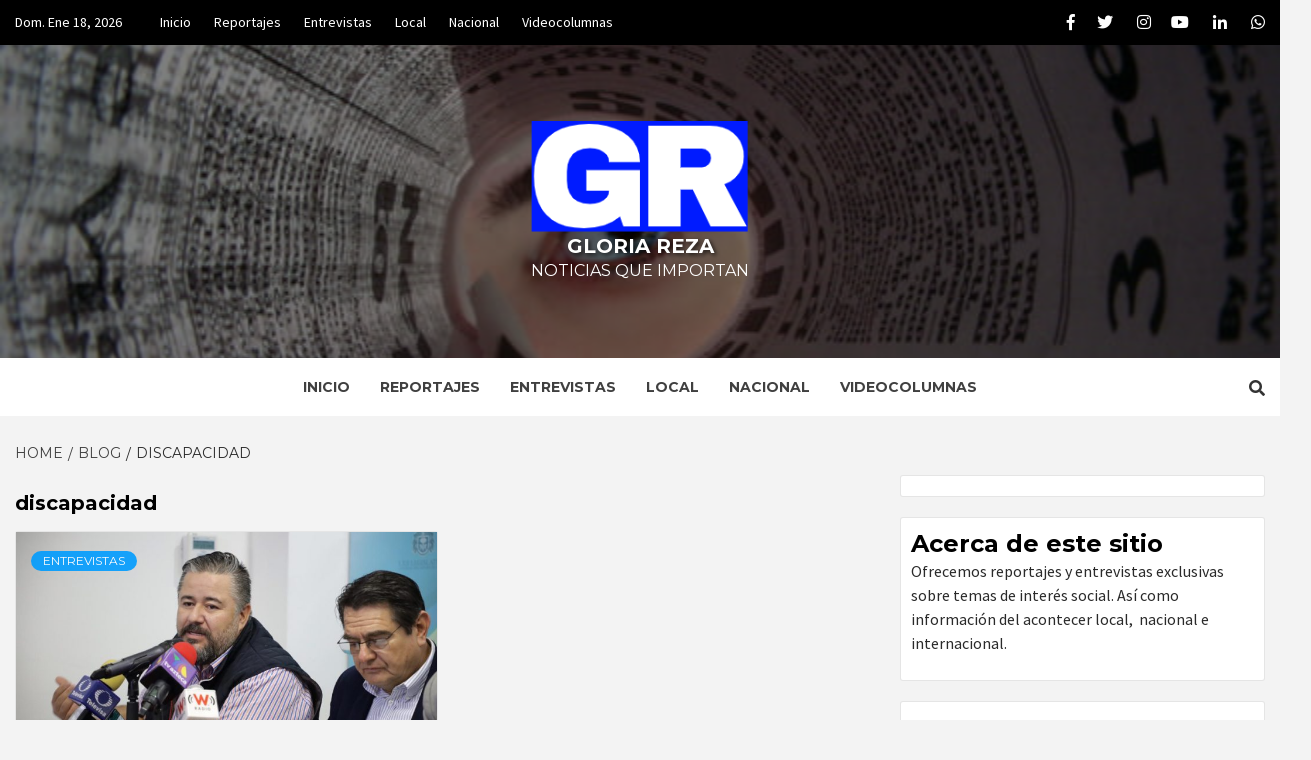

--- FILE ---
content_type: text/html; charset=UTF-8
request_url: https://gloriareza.com/tag/discapacidad/
body_size: 18408
content:
<!doctype html>
<html lang="es" prefix="og: https://ogp.me/ns#">
<head>
    <meta charset="UTF-8"><link rel="preconnect" href="https://fonts.gstatic.com/" crossorigin />
    <meta name="viewport" content="width=device-width, initial-scale=1">
    <link rel="profile" href="http://gmpg.org/xfn/11">

    	<style>img:is([sizes="auto" i], [sizes^="auto," i]) { contain-intrinsic-size: 3000px 1500px }</style>
	
<!-- Optimización para motores de búsqueda de Rank Math -  https://rankmath.com/ -->
<title>discapacidad archivos - GLORIA REZA</title>
<meta name="robots" content="follow, noindex"/>
<meta property="og:locale" content="es_ES" />
<meta property="og:type" content="article" />
<meta property="og:title" content="discapacidad archivos - GLORIA REZA" />
<meta property="og:url" content="https://gloriareza.com/tag/discapacidad/" />
<meta property="og:site_name" content="Gloria Reza" />
<meta name="twitter:card" content="summary_large_image" />
<meta name="twitter:title" content="discapacidad archivos - GLORIA REZA" />
<meta name="twitter:label1" content="Entradas" />
<meta name="twitter:data1" content="1" />
<script type="application/ld+json" class="rank-math-schema">{"@context":"https://schema.org","@graph":[{"@type":"NewsMediaOrganization","@id":"https://gloriareza.com/#organization","name":"Gloria Reza","url":"https://gloriareza.com","logo":{"@type":"ImageObject","@id":"https://gloriareza.com/#logo","url":"https://gloriareza.com/wp-content/uploads/2019/12/cropped-LogoGR.png","contentUrl":"https://gloriareza.com/wp-content/uploads/2019/12/cropped-LogoGR.png","caption":"Gloria Reza","inLanguage":"es","width":"218","height":"113"}},{"@type":"WebSite","@id":"https://gloriareza.com/#website","url":"https://gloriareza.com","name":"Gloria Reza","alternateName":"Noticias que Importan - Gloria Reza","publisher":{"@id":"https://gloriareza.com/#organization"},"inLanguage":"es"},{"@type":"BreadcrumbList","@id":"https://gloriareza.com/tag/discapacidad/#breadcrumb","itemListElement":[{"@type":"ListItem","position":"1","item":{"@id":"https://gloriareza.com","name":"Portada"}},{"@type":"ListItem","position":"2","item":{"@id":"https://gloriareza.com/tag/discapacidad/","name":"discapacidad"}}]},{"@type":"CollectionPage","@id":"https://gloriareza.com/tag/discapacidad/#webpage","url":"https://gloriareza.com/tag/discapacidad/","name":"discapacidad archivos - GLORIA REZA","isPartOf":{"@id":"https://gloriareza.com/#website"},"inLanguage":"es","breadcrumb":{"@id":"https://gloriareza.com/tag/discapacidad/#breadcrumb"}}]}</script>
<!-- /Plugin Rank Math WordPress SEO -->

<link rel='dns-prefetch' href='//stats.wp.com' />
<link rel='dns-prefetch' href='//fonts.googleapis.com' />
<link rel='dns-prefetch' href='//www.googletagmanager.com' />
<link rel="alternate" type="application/rss+xml" title="GLORIA REZA &raquo; Feed" href="https://gloriareza.com/feed/" />
<link rel="alternate" type="application/rss+xml" title="GLORIA REZA &raquo; Feed de los comentarios" href="https://gloriareza.com/comments/feed/" />
<link rel="alternate" type="application/rss+xml" title="GLORIA REZA &raquo; Etiqueta discapacidad del feed" href="https://gloriareza.com/tag/discapacidad/feed/" />
<script>WebFontConfig={google:{families:["Source Sans Pro:400,400i,700,700i:latin,latin-ext","Montserrat:400,700:latin,latin-ext&display=swap"]}};if ( typeof WebFont === "object" && typeof WebFont.load === "function" ) { WebFont.load( WebFontConfig ); }</script><script data-optimized="1" src="https://gloriareza.com/wp-content/plugins/litespeed-cache/assets/js/webfontloader.min.js"></script>
<link rel='stylesheet' id='wp-block-library-css' href='https://gloriareza.com/wp-includes/css/dist/block-library/style.min.css?ver=6.8.2' type='text/css' media='all' />
<style id='classic-theme-styles-inline-css' type='text/css'>
/*! This file is auto-generated */
.wp-block-button__link{color:#fff;background-color:#32373c;border-radius:9999px;box-shadow:none;text-decoration:none;padding:calc(.667em + 2px) calc(1.333em + 2px);font-size:1.125em}.wp-block-file__button{background:#32373c;color:#fff;text-decoration:none}
</style>
<style id='global-styles-inline-css' type='text/css'>
:root{--wp--preset--aspect-ratio--square: 1;--wp--preset--aspect-ratio--4-3: 4/3;--wp--preset--aspect-ratio--3-4: 3/4;--wp--preset--aspect-ratio--3-2: 3/2;--wp--preset--aspect-ratio--2-3: 2/3;--wp--preset--aspect-ratio--16-9: 16/9;--wp--preset--aspect-ratio--9-16: 9/16;--wp--preset--color--black: #000000;--wp--preset--color--cyan-bluish-gray: #abb8c3;--wp--preset--color--white: #ffffff;--wp--preset--color--pale-pink: #f78da7;--wp--preset--color--vivid-red: #cf2e2e;--wp--preset--color--luminous-vivid-orange: #ff6900;--wp--preset--color--luminous-vivid-amber: #fcb900;--wp--preset--color--light-green-cyan: #7bdcb5;--wp--preset--color--vivid-green-cyan: #00d084;--wp--preset--color--pale-cyan-blue: #8ed1fc;--wp--preset--color--vivid-cyan-blue: #0693e3;--wp--preset--color--vivid-purple: #9b51e0;--wp--preset--gradient--vivid-cyan-blue-to-vivid-purple: linear-gradient(135deg,rgba(6,147,227,1) 0%,rgb(155,81,224) 100%);--wp--preset--gradient--light-green-cyan-to-vivid-green-cyan: linear-gradient(135deg,rgb(122,220,180) 0%,rgb(0,208,130) 100%);--wp--preset--gradient--luminous-vivid-amber-to-luminous-vivid-orange: linear-gradient(135deg,rgba(252,185,0,1) 0%,rgba(255,105,0,1) 100%);--wp--preset--gradient--luminous-vivid-orange-to-vivid-red: linear-gradient(135deg,rgba(255,105,0,1) 0%,rgb(207,46,46) 100%);--wp--preset--gradient--very-light-gray-to-cyan-bluish-gray: linear-gradient(135deg,rgb(238,238,238) 0%,rgb(169,184,195) 100%);--wp--preset--gradient--cool-to-warm-spectrum: linear-gradient(135deg,rgb(74,234,220) 0%,rgb(151,120,209) 20%,rgb(207,42,186) 40%,rgb(238,44,130) 60%,rgb(251,105,98) 80%,rgb(254,248,76) 100%);--wp--preset--gradient--blush-light-purple: linear-gradient(135deg,rgb(255,206,236) 0%,rgb(152,150,240) 100%);--wp--preset--gradient--blush-bordeaux: linear-gradient(135deg,rgb(254,205,165) 0%,rgb(254,45,45) 50%,rgb(107,0,62) 100%);--wp--preset--gradient--luminous-dusk: linear-gradient(135deg,rgb(255,203,112) 0%,rgb(199,81,192) 50%,rgb(65,88,208) 100%);--wp--preset--gradient--pale-ocean: linear-gradient(135deg,rgb(255,245,203) 0%,rgb(182,227,212) 50%,rgb(51,167,181) 100%);--wp--preset--gradient--electric-grass: linear-gradient(135deg,rgb(202,248,128) 0%,rgb(113,206,126) 100%);--wp--preset--gradient--midnight: linear-gradient(135deg,rgb(2,3,129) 0%,rgb(40,116,252) 100%);--wp--preset--font-size--small: 13px;--wp--preset--font-size--medium: 20px;--wp--preset--font-size--large: 36px;--wp--preset--font-size--x-large: 42px;--wp--preset--spacing--20: 0.44rem;--wp--preset--spacing--30: 0.67rem;--wp--preset--spacing--40: 1rem;--wp--preset--spacing--50: 1.5rem;--wp--preset--spacing--60: 2.25rem;--wp--preset--spacing--70: 3.38rem;--wp--preset--spacing--80: 5.06rem;--wp--preset--shadow--natural: 6px 6px 9px rgba(0, 0, 0, 0.2);--wp--preset--shadow--deep: 12px 12px 50px rgba(0, 0, 0, 0.4);--wp--preset--shadow--sharp: 6px 6px 0px rgba(0, 0, 0, 0.2);--wp--preset--shadow--outlined: 6px 6px 0px -3px rgba(255, 255, 255, 1), 6px 6px rgba(0, 0, 0, 1);--wp--preset--shadow--crisp: 6px 6px 0px rgba(0, 0, 0, 1);}:where(.is-layout-flex){gap: 0.5em;}:where(.is-layout-grid){gap: 0.5em;}body .is-layout-flex{display: flex;}.is-layout-flex{flex-wrap: wrap;align-items: center;}.is-layout-flex > :is(*, div){margin: 0;}body .is-layout-grid{display: grid;}.is-layout-grid > :is(*, div){margin: 0;}:where(.wp-block-columns.is-layout-flex){gap: 2em;}:where(.wp-block-columns.is-layout-grid){gap: 2em;}:where(.wp-block-post-template.is-layout-flex){gap: 1.25em;}:where(.wp-block-post-template.is-layout-grid){gap: 1.25em;}.has-black-color{color: var(--wp--preset--color--black) !important;}.has-cyan-bluish-gray-color{color: var(--wp--preset--color--cyan-bluish-gray) !important;}.has-white-color{color: var(--wp--preset--color--white) !important;}.has-pale-pink-color{color: var(--wp--preset--color--pale-pink) !important;}.has-vivid-red-color{color: var(--wp--preset--color--vivid-red) !important;}.has-luminous-vivid-orange-color{color: var(--wp--preset--color--luminous-vivid-orange) !important;}.has-luminous-vivid-amber-color{color: var(--wp--preset--color--luminous-vivid-amber) !important;}.has-light-green-cyan-color{color: var(--wp--preset--color--light-green-cyan) !important;}.has-vivid-green-cyan-color{color: var(--wp--preset--color--vivid-green-cyan) !important;}.has-pale-cyan-blue-color{color: var(--wp--preset--color--pale-cyan-blue) !important;}.has-vivid-cyan-blue-color{color: var(--wp--preset--color--vivid-cyan-blue) !important;}.has-vivid-purple-color{color: var(--wp--preset--color--vivid-purple) !important;}.has-black-background-color{background-color: var(--wp--preset--color--black) !important;}.has-cyan-bluish-gray-background-color{background-color: var(--wp--preset--color--cyan-bluish-gray) !important;}.has-white-background-color{background-color: var(--wp--preset--color--white) !important;}.has-pale-pink-background-color{background-color: var(--wp--preset--color--pale-pink) !important;}.has-vivid-red-background-color{background-color: var(--wp--preset--color--vivid-red) !important;}.has-luminous-vivid-orange-background-color{background-color: var(--wp--preset--color--luminous-vivid-orange) !important;}.has-luminous-vivid-amber-background-color{background-color: var(--wp--preset--color--luminous-vivid-amber) !important;}.has-light-green-cyan-background-color{background-color: var(--wp--preset--color--light-green-cyan) !important;}.has-vivid-green-cyan-background-color{background-color: var(--wp--preset--color--vivid-green-cyan) !important;}.has-pale-cyan-blue-background-color{background-color: var(--wp--preset--color--pale-cyan-blue) !important;}.has-vivid-cyan-blue-background-color{background-color: var(--wp--preset--color--vivid-cyan-blue) !important;}.has-vivid-purple-background-color{background-color: var(--wp--preset--color--vivid-purple) !important;}.has-black-border-color{border-color: var(--wp--preset--color--black) !important;}.has-cyan-bluish-gray-border-color{border-color: var(--wp--preset--color--cyan-bluish-gray) !important;}.has-white-border-color{border-color: var(--wp--preset--color--white) !important;}.has-pale-pink-border-color{border-color: var(--wp--preset--color--pale-pink) !important;}.has-vivid-red-border-color{border-color: var(--wp--preset--color--vivid-red) !important;}.has-luminous-vivid-orange-border-color{border-color: var(--wp--preset--color--luminous-vivid-orange) !important;}.has-luminous-vivid-amber-border-color{border-color: var(--wp--preset--color--luminous-vivid-amber) !important;}.has-light-green-cyan-border-color{border-color: var(--wp--preset--color--light-green-cyan) !important;}.has-vivid-green-cyan-border-color{border-color: var(--wp--preset--color--vivid-green-cyan) !important;}.has-pale-cyan-blue-border-color{border-color: var(--wp--preset--color--pale-cyan-blue) !important;}.has-vivid-cyan-blue-border-color{border-color: var(--wp--preset--color--vivid-cyan-blue) !important;}.has-vivid-purple-border-color{border-color: var(--wp--preset--color--vivid-purple) !important;}.has-vivid-cyan-blue-to-vivid-purple-gradient-background{background: var(--wp--preset--gradient--vivid-cyan-blue-to-vivid-purple) !important;}.has-light-green-cyan-to-vivid-green-cyan-gradient-background{background: var(--wp--preset--gradient--light-green-cyan-to-vivid-green-cyan) !important;}.has-luminous-vivid-amber-to-luminous-vivid-orange-gradient-background{background: var(--wp--preset--gradient--luminous-vivid-amber-to-luminous-vivid-orange) !important;}.has-luminous-vivid-orange-to-vivid-red-gradient-background{background: var(--wp--preset--gradient--luminous-vivid-orange-to-vivid-red) !important;}.has-very-light-gray-to-cyan-bluish-gray-gradient-background{background: var(--wp--preset--gradient--very-light-gray-to-cyan-bluish-gray) !important;}.has-cool-to-warm-spectrum-gradient-background{background: var(--wp--preset--gradient--cool-to-warm-spectrum) !important;}.has-blush-light-purple-gradient-background{background: var(--wp--preset--gradient--blush-light-purple) !important;}.has-blush-bordeaux-gradient-background{background: var(--wp--preset--gradient--blush-bordeaux) !important;}.has-luminous-dusk-gradient-background{background: var(--wp--preset--gradient--luminous-dusk) !important;}.has-pale-ocean-gradient-background{background: var(--wp--preset--gradient--pale-ocean) !important;}.has-electric-grass-gradient-background{background: var(--wp--preset--gradient--electric-grass) !important;}.has-midnight-gradient-background{background: var(--wp--preset--gradient--midnight) !important;}.has-small-font-size{font-size: var(--wp--preset--font-size--small) !important;}.has-medium-font-size{font-size: var(--wp--preset--font-size--medium) !important;}.has-large-font-size{font-size: var(--wp--preset--font-size--large) !important;}.has-x-large-font-size{font-size: var(--wp--preset--font-size--x-large) !important;}
:where(.wp-block-post-template.is-layout-flex){gap: 1.25em;}:where(.wp-block-post-template.is-layout-grid){gap: 1.25em;}
:where(.wp-block-columns.is-layout-flex){gap: 2em;}:where(.wp-block-columns.is-layout-grid){gap: 2em;}
:root :where(.wp-block-pullquote){font-size: 1.5em;line-height: 1.6;}
</style>
<link rel='stylesheet' id='font-awesome-v5-css' href='https://gloriareza.com/wp-content/themes/magazine-7-plus/assets/font-awesome-v5/css/fontawesome-all.min.css?ver=6.8.2' type='text/css' media='all' />
<link rel='stylesheet' id='bootstrap-css' href='https://gloriareza.com/wp-content/themes/magazine-7-plus/assets/bootstrap/css/bootstrap.min.css?ver=6.8.2' type='text/css' media='all' />
<link rel='stylesheet' id='slick-css' href='https://gloriareza.com/wp-content/themes/magazine-7-plus/assets/slick/css/slick.min.css?ver=6.8.2' type='text/css' media='all' />
<link rel='stylesheet' id='sidr-css' href='https://gloriareza.com/wp-content/themes/magazine-7-plus/assets/sidr/css/jquery.sidr.dark.css?ver=6.8.2' type='text/css' media='all' />
<link rel='stylesheet' id='magnific-popup-css' href='https://gloriareza.com/wp-content/themes/magazine-7-plus/assets/magnific-popup/magnific-popup.css?ver=6.8.2' type='text/css' media='all' />
<link rel='stylesheet' id='sliderpro-css' href='https://gloriareza.com/wp-content/themes/magazine-7-plus/assets/slider-pro/css/slider-pro.min.css?ver=6.8.2' type='text/css' media='all' />
<link rel='stylesheet' id='chld_thm_cfg_parent-css' href='https://gloriareza.com/wp-content/themes/magazine-7-plus/style.css?ver=6.8.2' type='text/css' media='all' />

<link rel='stylesheet' id='magazine-7-style-css' href='https://gloriareza.com/wp-content/themes/magazine-7-plus-child/style.css?ver=1.1.6.1584932442' type='text/css' media='all' />
<style id='magazine-7-style-inline-css' type='text/css'>


                body .top-masthead {
        background: #000000;
        }


    
                body .top-masthead,
        body .top-masthead a {
        color: #ffffff;

        }

    
                body .offcanvas-menu span,
        body .data-bg,
        body .primary-color {
        background-color: #2a2a2a;
        }

        body{
        color: #2a2a2a;
        }
    
                body .secondary-color,
        body button,
        body input[type="button"],
        body input[type="reset"],
        body input[type="submit"],
        body .site-content .search-form .search-submit,
        body .site-footer .search-form .search-submit,
        body .tagcloud a:hover{
        background: #ff3c36;
        }

        body a:hover,
        body a:focus,
        body a:active,
        body .figure-categories-2 .cat-links a
        {
        color: #ff3c36;
        }


    
        
        a{
        color: #404040;

        }

        .af-tabs.nav-tabs > li.active > a,
        .af-tabs.nav-tabs > li:hover > a,
        .af-tabs.nav-tabs > li:focus > a{
        color: #404040;
        }

        .social-widget-menu ul li a,
        .em-author-details ul li a,
        .tagcloud a {
        border-color: #404040;
        }

        a:visited{
        color: #404040;
        }
    
                body h1,
        body h2,
        body h2 span,
        body h3,
        body h4,
        body h5,
        body h6 {
        color: #000000;

        }
    
                body h1,
        body h2,
        body h2 span,
        body h3,
        body h4,
        body h5,
        body h6 {
        line-height: 1.3;
        }
    

                .figure-categories-bg .em-post-format:before{
        background: #00BCD4;
        }
        .em-post-format{
        color: #00BCD4;
        }

    

                .slider-figcaption-1 .slide-title a, .grid-item-metadata-1, .slider-figcaption a{
        color: #ffffff;
        }

    

                body,
        body button,
        body input,
        body select,
        body optgroup,
        body textarea {
        font-family: Source Sans Pro;
        }

    
                body h1,
        body h2,
        body h3,
        body h4,
        body h5,
        body h6,
        body .main-navigation a,
        body .font-family-1,
        body .site-description,
        body .trending-posts-line,
        body .widget-title,
        body .em-widget-subtitle,
        body .grid-item-metadata .item-metadata,
        body .af-navcontrols .slide-count,
        body .figure-categories .cat-links,
        body .nav-links a {
        font-family: Montserrat;
        }

    

                .article-title, .site-branding .site-title, .main-navigation .menu ul li a, .slider-figcaption .slide-title {
        letter-spacing: 0px;
        line-height: 1.3;
        }

    <!--        category color starts-->

   
        body .figure-categories .cat-links a.category-color-1 {
        background-color: #009cff;
        }
    

        
        body .figure-categories .cat-links a.category-color-2 {
        background-color: #f99500;
        }
    
        
        body .figure-categories .cat-links a.category-color-3 {
        background-color: #d60000;
        }
    
        
        body .figure-categories .cat-links a.category-color-4 {
        background-color: #e91e63;
        }
    
        
        body .figure-categories .cat-links a.category-color-5 {
        background-color: #2a4051;
        }
    
        
        body .figure-categories .cat-links a.category-color-6 {
        background-color: #61c436;
        }
    
        
        body .figure-categories .cat-links a.category-color-7 {
        background-color: #a66bbe;
        }
    <!--    category color ends    -->


            body .site-footer {
        background: #1f2125;

        }

    
                body .site-footer,
        body .site-footer .widget-title,
        body .site-footer .site-title a,
        body .site-footer .site-description,
        body .site-footer a {
        color: #ffffff;

        }

        .site-footer .social-widget-menu ul li a,
        .site-footer .em-author-details ul li a,
        .site-footer .tagcloud a
        {
        border-color: #ffffff;
        }

        .site-footer a:visited {
        color: #ffffff;
        }


    
                body .site-info {
        background: #000000;

        }

    
                body .site-info,
        body .site-info a {
        color: #ffffff;

        }

    
            body .mailchimp-block {
        background: #1f2125;

        }
    

                body .mc4wp-form-fields input[type="text"], body .mc4wp-form-fields input[type="email"] {
        border-color: #4d5b73;

        }
    
        @media only screen and (min-width: 1025px) and (max-width: 1599px) {

                body .af-main-banner .slider-figcaption .slide-title {
        font-size: 18px;
        }


    

                body .af-main-banner .article-title-1 {
        font-size: 16px;
        }

    

        
        body #primary .af-tabs.nav-tabs > li > a,
        body.archive .site-content .header-title-wrapper .page-title,
        body.search-results .site-content .header-title-wrapper .page-title,
        body #primary .widget-title span,
        body header.entry-header h1.entry-title{
        font-size: 20px;
        }

    
                body #primary .em-widget-subtitle {
        font-size: 14px;
        }

    
                body #primary .widget .article-title{
        font-size: calc(18px - 2px);
        }

        body #primary .widget .article-title.article-title-2,
        .em-latest-post-carousel .slider-figcaption .slide-title-1{
        font-size: 18px;
        }
        }
<!--        end if media query-->

        
</style>
<link rel='stylesheet' id='heateor_sss_frontend_css-css' href='https://gloriareza.com/wp-content/plugins/sassy-social-share/public/css/sassy-social-share-public.css?ver=3.3.79' type='text/css' media='all' />
<style id='heateor_sss_frontend_css-inline-css' type='text/css'>
.heateor_sss_button_instagram span.heateor_sss_svg,a.heateor_sss_instagram span.heateor_sss_svg{background:radial-gradient(circle at 30% 107%,#fdf497 0,#fdf497 5%,#fd5949 45%,#d6249f 60%,#285aeb 90%)}.heateor_sss_horizontal_sharing .heateor_sss_svg,.heateor_sss_standard_follow_icons_container .heateor_sss_svg{color:#fff;border-width:0px;border-style:solid;border-color:transparent}.heateor_sss_horizontal_sharing .heateorSssTCBackground{color:#666}.heateor_sss_horizontal_sharing span.heateor_sss_svg:hover,.heateor_sss_standard_follow_icons_container span.heateor_sss_svg:hover{border-color:transparent;}.heateor_sss_vertical_sharing span.heateor_sss_svg,.heateor_sss_floating_follow_icons_container span.heateor_sss_svg{color:#fff;border-width:0px;border-style:solid;border-color:transparent;}.heateor_sss_vertical_sharing .heateorSssTCBackground{color:#666;}.heateor_sss_vertical_sharing span.heateor_sss_svg:hover,.heateor_sss_floating_follow_icons_container span.heateor_sss_svg:hover{border-color:transparent;}@media screen and (max-width:783px) {.heateor_sss_vertical_sharing{display:none!important}}div.heateor_sss_mobile_footer{display:none;}@media screen and (max-width:783px){div.heateor_sss_bottom_sharing .heateorSssTCBackground{background-color:white}div.heateor_sss_bottom_sharing{width:100%!important;left:0!important;}div.heateor_sss_bottom_sharing a{width:20% !important;}div.heateor_sss_bottom_sharing .heateor_sss_svg{width: 100% !important;}div.heateor_sss_bottom_sharing div.heateorSssTotalShareCount{font-size:1em!important;line-height:28px!important}div.heateor_sss_bottom_sharing div.heateorSssTotalShareText{font-size:.7em!important;line-height:0px!important}div.heateor_sss_mobile_footer{display:block;height:40px;}.heateor_sss_bottom_sharing{padding:0!important;display:block!important;width:auto!important;bottom:-2px!important;top: auto!important;}.heateor_sss_bottom_sharing .heateor_sss_square_count{line-height:inherit;}.heateor_sss_bottom_sharing .heateorSssSharingArrow{display:none;}.heateor_sss_bottom_sharing .heateorSssTCBackground{margin-right:1.1em!important}}
</style>
<script type="text/javascript" src="https://gloriareza.com/wp-includes/js/jquery/jquery.min.js?ver=3.7.1" id="jquery-core-js"></script>
<script type="text/javascript" src="https://gloriareza.com/wp-includes/js/jquery/jquery-migrate.min.js?ver=3.4.1" id="jquery-migrate-js"></script>
<link rel="https://api.w.org/" href="https://gloriareza.com/wp-json/" /><link rel="alternate" title="JSON" type="application/json" href="https://gloriareza.com/wp-json/wp/v2/tags/125" /><link rel="EditURI" type="application/rsd+xml" title="RSD" href="https://gloriareza.com/xmlrpc.php?rsd" />
<meta name="generator" content="WordPress 6.8.2" />
<meta name="generator" content="Site Kit by Google 1.170.0" /><!-- Google tag (gtag.js) -->
<script async src="https://www.googletagmanager.com/gtag/js?id=G-T8G98TRYJ3"></script>
<script>
  window.dataLayer = window.dataLayer || [];
  function gtag(){dataLayer.push(arguments);}
  gtag('js', new Date());

  gtag('config', 'G-T8G98TRYJ3');
</script>

<script async src="https://pagead2.googlesyndication.com/pagead/js/adsbygoogle.js?client=ca-pub-6573101292629466"
     crossorigin="anonymous"></script>

<script id="mcjs">!function(c,h,i,m,p){m=c.createElement(h),p=c.getElementsByTagName(h)[0],m.async=1,m.src=i,p.parentNode.insertBefore(m,p)}(document,"script","https://chimpstatic.com/mcjs-connected/js/users/3d1ba041812796e431c7c6f68/6baa9738b62c52c915346baad.js");</script>
	<style>img#wpstats{display:none}</style>
		      <meta name="onesignal" content="wordpress-plugin"/>
            <script>

      window.OneSignalDeferred = window.OneSignalDeferred || [];

      OneSignalDeferred.push(function(OneSignal) {
        var oneSignal_options = {};
        window._oneSignalInitOptions = oneSignal_options;

        oneSignal_options['serviceWorkerParam'] = { scope: '/wp-content/plugins/onesignal-free-web-push-notifications/sdk_files/push/onesignal/' };
oneSignal_options['serviceWorkerPath'] = 'OneSignalSDKWorker.js';

        OneSignal.Notifications.setDefaultUrl("https://gloriareza.com");

        oneSignal_options['wordpress'] = true;
oneSignal_options['appId'] = '6be079cf-7d58-4851-9bc7-d86aded11b6d';
oneSignal_options['allowLocalhostAsSecureOrigin'] = true;
oneSignal_options['welcomeNotification'] = { };
oneSignal_options['welcomeNotification']['title'] = "Gloria Reza";
oneSignal_options['welcomeNotification']['message'] = "Gracias por aceptar";
oneSignal_options['welcomeNotification']['url'] = "https://gloriareza.com/";
oneSignal_options['path'] = "https://gloriareza.com/wp-content/plugins/onesignal-free-web-push-notifications/sdk_files/";
oneSignal_options['safari_web_id'] = "web.onesignal.auto.012c2ba4-f65b-47d9-b245-c87f55979016";
oneSignal_options['promptOptions'] = { };
oneSignal_options['promptOptions']['actionMessage'] = "No te pierdas las últimas publicaciones, y enteráte";
oneSignal_options['promptOptions']['exampleNotificationTitleDesktop'] = "Gloria Reza";
oneSignal_options['promptOptions']['exampleNotificationMessageDesktop'] = "Suscríbete";
oneSignal_options['promptOptions']['exampleNotificationTitleMobile'] = "Gloria Reza";
oneSignal_options['promptOptions']['exampleNotificationMessageMobile'] = "Suscríbete";
oneSignal_options['promptOptions']['acceptButtonText'] = "Aceptar";
oneSignal_options['promptOptions']['cancelButtonText'] = "No, gracias";
oneSignal_options['promptOptions']['siteName'] = "https://gloriareza.com/";
oneSignal_options['promptOptions']['autoAcceptTitle'] = "Permitir";
oneSignal_options['notifyButton'] = { };
oneSignal_options['notifyButton']['enable'] = true;
oneSignal_options['notifyButton']['position'] = 'bottom-right';
oneSignal_options['notifyButton']['theme'] = 'default';
oneSignal_options['notifyButton']['size'] = 'medium';
oneSignal_options['notifyButton']['showCredit'] = true;
oneSignal_options['notifyButton']['text'] = {};
oneSignal_options['notifyButton']['text']['tip.state.unsubscribed'] = 'No te vayas';
oneSignal_options['notifyButton']['text']['tip.state.subscribed'] = 'Recibe notificaciones';
oneSignal_options['notifyButton']['text']['tip.state.blocked'] = 'Bloquear notificaciones';
oneSignal_options['notifyButton']['text']['message.action.subscribed'] = 'Gracias por suscribirte';
oneSignal_options['notifyButton']['text']['message.action.resubscribed'] = 'Gracias por regresar';
oneSignal_options['notifyButton']['text']['message.action.unsubscribed'] = 'No recibirás notificaciones';
oneSignal_options['notifyButton']['text']['dialog.main.button.subscribe'] = 'Suscríbete';
oneSignal_options['notifyButton']['text']['dialog.main.button.unsubscribe'] = 'Abandonar suscripción';
oneSignal_options['notifyButton']['text']['dialog.blocked.title'] = 'Bloquear notificaciones';
oneSignal_options['notifyButton']['text']['dialog.blocked.message'] = 'Sigue las pasos para recibir notificaciones';
              OneSignal.init(window._oneSignalInitOptions);
                    });

      function documentInitOneSignal() {
        var oneSignal_elements = document.getElementsByClassName("OneSignal-prompt");

        var oneSignalLinkClickHandler = function(event) { OneSignal.Notifications.requestPermission(); event.preventDefault(); };        for(var i = 0; i < oneSignal_elements.length; i++)
          oneSignal_elements[i].addEventListener('click', oneSignalLinkClickHandler, false);
      }

      if (document.readyState === 'complete') {
           documentInitOneSignal();
      }
      else {
           window.addEventListener("load", function(event){
               documentInitOneSignal();
          });
      }
    </script>
        <style type="text/css">
                        .site-title a,
            .site-description {
                color: #ffffff;
            }

            .site-branding .site-title {
                font-size: 20px;
            }

            @media only screen and (max-width: 640px) {
                .site-branding .site-title {
                    font-size: 60px;

                }
                @media only screen and (max-width: 640px) {
                    .site-branding .site-title {
                        font-size: 50px;

                    }

            

        </style>
        <link rel="icon" href="https://gloriareza.com/wp-content/uploads/2018/06/af-themes-main-blue-150x150.png" sizes="32x32" />
<link rel="icon" href="https://gloriareza.com/wp-content/uploads/2018/06/af-themes-main-blue-300x298.png" sizes="192x192" />
<link rel="apple-touch-icon" href="https://gloriareza.com/wp-content/uploads/2018/06/af-themes-main-blue-300x298.png" />
<meta name="msapplication-TileImage" content="https://gloriareza.com/wp-content/uploads/2018/06/af-themes-main-blue.png" />
</head>

<body class="archive tag tag-discapacidad tag-125 wp-custom-logo wp-theme-magazine-7-plus wp-child-theme-magazine-7-plus-child hfeed full-content-layout align-content-left">


<div id="page" class="site">
    <a class="skip-link screen-reader-text" href="#content">Skip to content</a>

<div class="magazine-7-woocommerce-store-notice">
    </div>
    <div class="top-masthead">

        <div class="container">
            <div class="row">
                                    <div class="col-xs-12 col-sm-12 col-md-8 device-center">
                                                    <span class="topbar-date">
                                        Dom. Ene 18, 2026                                     </span>

                        
                        <div class="top-navigation"><ul id="top-menu" class="menu"><li id="menu-item-555" class="menu-item menu-item-type-post_type menu-item-object-page menu-item-home menu-item-555"><a href="https://gloriareza.com/">Inicio</a></li>
<li id="menu-item-544" class="menu-item menu-item-type-taxonomy menu-item-object-category menu-item-544"><a href="https://gloriareza.com/category/reportajes/">Reportajes</a></li>
<li id="menu-item-553" class="menu-item menu-item-type-taxonomy menu-item-object-category menu-item-553"><a href="https://gloriareza.com/category/entrevistas/">Entrevistas</a></li>
<li id="menu-item-547" class="menu-item menu-item-type-taxonomy menu-item-object-category menu-item-547"><a href="https://gloriareza.com/category/local/">Local</a></li>
<li id="menu-item-551" class="menu-item menu-item-type-taxonomy menu-item-object-category menu-item-551"><a href="https://gloriareza.com/category/nacional/">Nacional</a></li>
<li id="menu-item-552" class="menu-item menu-item-type-taxonomy menu-item-object-category menu-item-552"><a href="https://gloriareza.com/category/videocolumnas/">Videocolumnas</a></li>
</ul></div>                    </div>
                                                    <div class="col-xs-12 col-sm-12 col-md-4 pull-right">
                        <div class="social-navigation"><ul id="social-menu" class="menu"><li id="menu-item-434" class="menu-item menu-item-type-custom menu-item-object-custom menu-item-434"><a href="https://www.facebook.com/Gloria-Reza-103386171182970/?modal=admin_todo_tour"><span class="screen-reader-text">Facebook</span></a></li>
<li id="menu-item-435" class="menu-item menu-item-type-custom menu-item-object-custom menu-item-435"><a href="https://twitter.com/GloReza"><span class="screen-reader-text">Twitter</span></a></li>
<li id="menu-item-437" class="menu-item menu-item-type-custom menu-item-object-custom menu-item-437"><a href="https://instagram.com/gloriarezam"><span class="screen-reader-text">Instagram</span></a></li>
<li id="menu-item-436" class="menu-item menu-item-type-custom menu-item-object-custom menu-item-436"><a href="https://www.youtube.com/channel/UCYenVD8Ups7OJ3pI9_N3Kpw/featured"><span class="screen-reader-text">Youtube</span></a></li>
<li id="menu-item-443" class="menu-item menu-item-type-custom menu-item-object-custom menu-item-443"><a href="https://www.linkedin.com/in/gloria-reza-55812819a/"><span class="screen-reader-text">Linkedin</span></a></li>
<li id="menu-item-444" class="menu-item menu-item-type-custom menu-item-object-custom menu-item-444"><a href="https://whatsapp.com/afthemes"><span class="screen-reader-text">Whatsapp</span></a></li>
</ul></div>                    </div>
                            </div>
        </div>
    </div> <!--    Topbar Ends-->
<header id="masthead" class="site-header">
        <div class="masthead-banner data-bg" data-background="https://gloriareza.com/wp-content/uploads/2020/01/inside-the-news-1471536-640x480-1.jpg">
        <div class="container">
            <div class="row">
                <div class="col-md-12">

                    <div class="site-branding">
                        <a href="https://gloriareza.com/" class="custom-logo-link" rel="home"><img data-lazyloaded="1" src="[data-uri]" width="218" height="113" data-src="https://gloriareza.com/wp-content/uploads/2019/12/cropped-LogoGR.png" class="custom-logo" alt="Logo gloria reza" decoding="async" /><noscript><img width="218" height="113" src="https://gloriareza.com/wp-content/uploads/2019/12/cropped-LogoGR.png" class="custom-logo" alt="Logo gloria reza" decoding="async" /></noscript></a>                            <p class="site-title font-family-1">
                                <a href="https://gloriareza.com/"
                                   rel="home">GLORIA REZA</a>
                            </p>
                        
                                                    <p class="site-description">Noticias que importan</p>
                                            </div>
                </div>
            </div>
        </div>
    </div>
    <nav id="site-navigation" class="main-navigation">
        <div class="container">
            <div class="row">
                <div class="col-md-12">
                    <div class="navigation-container">
                        

                        <div class="cart-search">
                            
                            <span class="af-search-click icon-search">
                                    <i class="fa fa-search"></i>
                            </span>
                        </div>


                        <span class="toggle-menu" aria-controls="primary-menu" aria-expanded="false">
                                <span class="screen-reader-text">Primary Menu</span>
                                 <i class="ham"></i>
                            </span>
                        <div class="menu main-menu"><ul id="primary-menu" class="menu"><li class="menu-item menu-item-type-post_type menu-item-object-page menu-item-home menu-item-555"><a href="https://gloriareza.com/">Inicio</a></li>
<li class="menu-item menu-item-type-taxonomy menu-item-object-category menu-item-544"><a href="https://gloriareza.com/category/reportajes/">Reportajes</a></li>
<li class="menu-item menu-item-type-taxonomy menu-item-object-category menu-item-553"><a href="https://gloriareza.com/category/entrevistas/">Entrevistas</a></li>
<li class="menu-item menu-item-type-taxonomy menu-item-object-category menu-item-547"><a href="https://gloriareza.com/category/local/">Local</a></li>
<li class="menu-item menu-item-type-taxonomy menu-item-object-category menu-item-551"><a href="https://gloriareza.com/category/nacional/">Nacional</a></li>
<li class="menu-item menu-item-type-taxonomy menu-item-object-category menu-item-552"><a href="https://gloriareza.com/category/videocolumnas/">Videocolumnas</a></li>
</ul></div>

                    </div>
                </div>
            </div>
        </div>
    </nav>
</header>

<div id="af-search-wrap">
    <div class="af-search-box table-block">
        <div class="table-block-child v-center text-center">
            <form role="search" method="get" class="search-form" action="https://gloriareza.com/">
				<label>
					<span class="screen-reader-text">Buscar:</span>
					<input type="search" class="search-field" placeholder="Buscar &hellip;" value="" name="s" />
				</label>
				<input type="submit" class="search-submit" value="Buscar" />
			</form>        </div>
    </div>
    <div class="af-search-close af-search-click">
        <span></span>
        <span></span>
    </div>
</div>







    <div id="content" class="site-content">


        <div class="em-breadcrumbs font-family-1">
            <div class="container">
                <div class="row">
                    <div class="col-sm-12">
                        <div role="navigation" aria-label="Breadcrumbs" class="breadcrumb-trail breadcrumbs" itemprop="breadcrumb"><ul class="trail-items" itemscope itemtype="http://schema.org/BreadcrumbList"><meta name="numberOfItems" content="3" /><meta name="itemListOrder" content="Ascending" /><li itemprop="itemListElement" itemscope itemtype="http://schema.org/ListItem" class="trail-item trail-begin"><a href="https://gloriareza.com/" rel="home" itemprop="item"><span itemprop="name">Home</span></a><meta itemprop="position" content="1" /></li><li itemprop="itemListElement" itemscope itemtype="http://schema.org/ListItem" class="trail-item"><a href="https://gloriareza.com/blog-2/" itemprop="item"><span itemprop="name">Blog</span></a><meta itemprop="position" content="2" /></li><li itemprop="itemListElement" itemscope itemtype="http://schema.org/ListItem" class="trail-item trail-end"><span itemprop="item"><span itemprop="name">discapacidad</span></span><meta itemprop="position" content="3" /></li></ul></div>                    </div>
                </div>
            </div>
        </div>


        <div class="container">
        <div class="row">
            <div class="col-sm-12">

                <div id="primary" class="content-area">
                    <main id="main" class="site-main">

                        
                            <header class="header-title-wrapper">
                                <h1 class="page-title">discapacidad</h1>                            </header><!-- .header-title-wrapper -->
                            <div class="row">
                            

        <article id="post-635" class="col-lg-6 col-sm-6 col-md-6 latest-posts-grid post-635 post type-post status-publish format-standard has-post-thumbnail hentry category-entrevistas tag-abuso-sexual tag-albergue tag-cien-corazones tag-contralor-ciudadano tag-dif-jalisco tag-discapacidad tag-jorge-ruiz"        
                 data-mh="archive-layout-grid">
            
<div class="align-items-center">
        <div class="spotlight-post">
            <figure class="categorised-article">
                <div class="categorised-article-wrapper">
                    <div class="data-bg-hover data-bg data-bg-categorised"
                         data-background="https://gloriareza.com/wp-content/uploads/2020/01/contralor-jorge-ruiz-720x380.jpg">
                        <a href="https://gloriareza.com/entrevistas/bloquea-sindicato-del-dif-jalisco-investigacion-de-abuso-sexual-en-albergue/"></a>
                    </div>
                </div>
            </figure>
            <figcaption>
                <div class="figure-categories figure-categories-bg">
                                        <ul class="cat-links"><li class="meta-category">
                             <a class="magazine-7-categories category-color-1" href="https://gloriareza.com/category/entrevistas/" alt="View all posts in Entrevistas"> 
                                 Entrevistas
                             </a>
                        </li></ul>                </div>
                <h3 class="article-title article-title-2">
                    <a href="https://gloriareza.com/entrevistas/bloquea-sindicato-del-dif-jalisco-investigacion-de-abuso-sexual-en-albergue/">
                        Bloquea sindicato del DIF Jalisco investigación de abuso sexual en albergue                    </a>
                </h3>
                <div class="grid-item-metadata">
                    
        <span class="author-links">
<!-- 
        <span class="item-metadata posts-author">
            <span class="">By</span>
            <a href="https://gloriareza.com/author/admin/">
                admin            </a>
        </span>
!-->

            <span class="item-metadata posts-date" style="margin-left:0">
			Hace 6 años        </span>
        </span>
                        </div>
                                    <div class="full-item-discription">
                        <div class="post-description">
                            <p>El contralor ciudadano independiente, Jorge Carlos Ruiz denuncia que el Sindicato del DIF Jalisco, ha</p>

                        </div>
                    </div>
                            </figcaption>
    </div>
    </div>







        </article>
                                <div class="col col-ten">
                                <div class="magazine-7-pagination">
                                                                    </div>
                            </div>
                                            </div>
                    </main><!-- #main -->
                </div><!-- #primary -->

                
<aside id="secondary" class="widget-area">
	<div id="block-3" class="widget magazine-7-widget widget_block"><script id="mcjs">!function(c,h,i,m,p){m=c.createElement(h),p=c.getElementsByTagName(h)[0],m.async=1,m.src=i,p.parentNode.insertBefore(m,p)}(document,"script","https://chimpstatic.com/mcjs-connected/js/users/3d1ba041812796e431c7c6f68/6baa9738b62c52c915346baad.js");</script></div><div id="text-4" class="widget magazine-7-widget widget_text"><h2 class="widget-title widget-title-1"><span>Acerca de este sitio</span></h2>			<div class="textwidget"><p>Ofrecemos reportajes y entrevistas exclusivas sobre temas de interés social. Así como información del acontecer local,  nacional e internacional.</p>
</div>
		</div><div id="block-2" class="widget magazine-7-widget widget_block widget_text">
<p></p>
</div><div id="mc4wp_form_widget-2" class="widget magazine-7-widget widget_mc4wp_form_widget"><h2 class="widget-title widget-title-1"><span>Boletín</span></h2><script>(function() {
	window.mc4wp = window.mc4wp || {
		listeners: [],
		forms: {
			on: function(evt, cb) {
				window.mc4wp.listeners.push(
					{
						event   : evt,
						callback: cb
					}
				);
			}
		}
	}
})();
</script><!-- Mailchimp for WordPress v4.10.9 - https://wordpress.org/plugins/mailchimp-for-wp/ --><form id="mc4wp-form-1" class="mc4wp-form mc4wp-form-246" method="post" data-id="246" data-name="" ><div class="mc4wp-form-fields"><p>
	<label>Email address: </label>
	<input type="email" name="EMAIL" placeholder="Correo" required />
</p>

<p>
	<input type="submit" value="Suscríbete" />
</p></div><label style="display: none !important;">Deja vacío este campo si eres humano: <input type="text" name="_mc4wp_honeypot" value="" tabindex="-1" autocomplete="off" /></label><input type="hidden" name="_mc4wp_timestamp" value="1768703163" /><input type="hidden" name="_mc4wp_form_id" value="246" /><input type="hidden" name="_mc4wp_form_element_id" value="mc4wp-form-1" /><div class="mc4wp-response"></div></form><!-- / Mailchimp for WordPress Plugin --></div><div id="text-5" class="widget magazine-7-widget widget_text"><h2 class="widget-title widget-title-1"><span>Encuéntranos</span></h2>			<div class="textwidget"><p><strong>Dirección</strong><br />
San Luis Gonzaga 1481<br />
Zapopan, Jalisco, México</p>
<p><strong>Horario</strong><br />
Lunes a viernes: 8:00 a 19:00 h.<br />
Sábado y domingo: de 11:00 a 15:00 h.</p>
</div>
		</div></aside><!-- #secondary -->
            </div>
        </div>
    </div>


</div>



<footer class="site-footer">
        
            <div class="secondary-footer">
        <div class="container">
            <div class="row">
                                    <div class="col-sm-6">
                        <div class="footer-nav-wrapper">
                        <div class="footer-navigation"><ul id="footer-menu" class="menu"><li id="menu-item-429" class="menu-item menu-item-type-post_type menu-item-object-page menu-item-home menu-item-429"><a href="https://gloriareza.com/">Inicio</a></li>
<li id="menu-item-428" class="menu-item menu-item-type-post_type menu-item-object-page menu-item-428"><a href="https://gloriareza.com/about/">Acerca</a></li>
<li id="menu-item-427" class="menu-item menu-item-type-post_type menu-item-object-page menu-item-427"><a href="https://gloriareza.com/contact/">Contacto</a></li>
</ul></div>                        </div>
                    </div>
                                                        <div class="col-sm-6">
                        <div class="footer-social-wrapper">
                            <div class="social-navigation"><ul id="social-menu" class="menu"><li class="menu-item menu-item-type-custom menu-item-object-custom menu-item-434"><a href="https://www.facebook.com/Gloria-Reza-103386171182970/?modal=admin_todo_tour"><span class="screen-reader-text">Facebook</span></a></li>
<li class="menu-item menu-item-type-custom menu-item-object-custom menu-item-435"><a href="https://twitter.com/GloReza"><span class="screen-reader-text">Twitter</span></a></li>
<li class="menu-item menu-item-type-custom menu-item-object-custom menu-item-437"><a href="https://instagram.com/gloriarezam"><span class="screen-reader-text">Instagram</span></a></li>
<li class="menu-item menu-item-type-custom menu-item-object-custom menu-item-436"><a href="https://www.youtube.com/channel/UCYenVD8Ups7OJ3pI9_N3Kpw/featured"><span class="screen-reader-text">Youtube</span></a></li>
<li class="menu-item menu-item-type-custom menu-item-object-custom menu-item-443"><a href="https://www.linkedin.com/in/gloria-reza-55812819a/"><span class="screen-reader-text">Linkedin</span></a></li>
<li class="menu-item menu-item-type-custom menu-item-object-custom menu-item-444"><a href="https://whatsapp.com/afthemes"><span class="screen-reader-text">Whatsapp</span></a></li>
</ul></div>                        </div>
                    </div>
                            </div>
        </div>
    </div>
            <div class="site-info">
        <div class="container">
            <div class="row">
                <div class="col-sm-12">
                                                                Copyright © Derechos Reservados                                                                            </div>
            </div>
        </div>
    </div>
</footer>
</div>
<a id="scroll-up" class="secondary-color">
    <i class="fa fa-angle-up"></i>
</a>
<script type="speculationrules">
{"prefetch":[{"source":"document","where":{"and":[{"href_matches":"\/*"},{"not":{"href_matches":["\/wp-*.php","\/wp-admin\/*","\/wp-content\/uploads\/*","\/wp-content\/*","\/wp-content\/plugins\/*","\/wp-content\/themes\/magazine-7-plus-child\/*","\/wp-content\/themes\/magazine-7-plus\/*","\/*\\?(.+)"]}},{"not":{"selector_matches":"a[rel~=\"nofollow\"]"}},{"not":{"selector_matches":".no-prefetch, .no-prefetch a"}}]},"eagerness":"conservative"}]}
</script>
<script>(function() {function maybePrefixUrlField () {
  const value = this.value.trim()
  if (value !== '' && value.indexOf('http') !== 0) {
    this.value = 'http://' + value
  }
}

const urlFields = document.querySelectorAll('.mc4wp-form input[type="url"]')
for (let j = 0; j < urlFields.length; j++) {
  urlFields[j].addEventListener('blur', maybePrefixUrlField)
}
})();</script><script type="text/javascript" src="https://gloriareza.com/wp-content/themes/magazine-7-plus/js/navigation.js?ver=20151215" id="magazine-7-navigation-js"></script>
<script type="text/javascript" src="https://gloriareza.com/wp-content/themes/magazine-7-plus/js/skip-link-focus-fix.js?ver=20151215" id="magazine-7-skip-link-focus-fix-js"></script>
<script type="text/javascript" src="https://gloriareza.com/wp-content/themes/magazine-7-plus/assets/slick/js/slick.min.js?ver=6.8.2" id="slick-js"></script>
<script type="text/javascript" src="https://gloriareza.com/wp-content/themes/magazine-7-plus/assets/bootstrap/js/bootstrap.min.js?ver=6.8.2" id="bootstrap-js"></script>
<script type="text/javascript" src="https://gloriareza.com/wp-content/themes/magazine-7-plus/assets/sidr/js/jquery.sidr.min.js?ver=6.8.2" id="sidr-js"></script>
<script type="text/javascript" src="https://gloriareza.com/wp-content/themes/magazine-7-plus/assets/magnific-popup/jquery.magnific-popup.min.js?ver=6.8.2" id="magnific-popup-js"></script>
<script type="text/javascript" src="https://gloriareza.com/wp-content/themes/magazine-7-plus/assets/slider-pro/js/jquery.sliderPro.min.js?ver=6.8.2" id="sliderpro-js"></script>
<script type="text/javascript" src="https://gloriareza.com/wp-content/themes/magazine-7-plus/assets/jquery-match-height/jquery.matchHeight.min.js?ver=6.8.2" id="matchheight-js"></script>
<script type="text/javascript" src="https://gloriareza.com/wp-content/themes/magazine-7-plus/assets/theiaStickySidebar/theia-sticky-sidebar.min.js?ver=6.8.2" id="sticky-sidebar-js"></script>
<script type="text/javascript" src="https://gloriareza.com/wp-content/themes/magazine-7-plus/assets/script.js?ver=6.8.2" id="magazine-7-script-js"></script>
<script type="text/javascript" id="heateor_sss_sharing_js-js-before">
/* <![CDATA[ */
function heateorSssLoadEvent(e) {var t=window.onload;if (typeof window.onload!="function") {window.onload=e}else{window.onload=function() {t();e()}}};	var heateorSssSharingAjaxUrl = 'https://gloriareza.com/wp-admin/admin-ajax.php', heateorSssCloseIconPath = 'https://gloriareza.com/wp-content/plugins/sassy-social-share/public/../images/close.png', heateorSssPluginIconPath = 'https://gloriareza.com/wp-content/plugins/sassy-social-share/public/../images/logo.png', heateorSssHorizontalSharingCountEnable = 0, heateorSssVerticalSharingCountEnable = 0, heateorSssSharingOffset = -10; var heateorSssMobileStickySharingEnabled = 1;var heateorSssCopyLinkMessage = "Enlace copiado.";var heateorSssUrlCountFetched = [], heateorSssSharesText = 'Compartidos', heateorSssShareText = 'Compartir';function heateorSssPopup(e) {window.open(e,"popUpWindow","height=400,width=600,left=400,top=100,resizable,scrollbars,toolbar=0,personalbar=0,menubar=no,location=no,directories=no,status")}
/* ]]> */
</script>
<script type="text/javascript" src="https://gloriareza.com/wp-content/plugins/sassy-social-share/public/js/sassy-social-share-public.js?ver=3.3.79" id="heateor_sss_sharing_js-js"></script>
<script type="text/javascript" id="jetpack-stats-js-before">
/* <![CDATA[ */
_stq = window._stq || [];
_stq.push([ "view", {"v":"ext","blog":"207788340","post":"0","tz":"-6","srv":"gloriareza.com","arch_tag":"discapacidad","arch_results":"1","j":"1:15.4"} ]);
_stq.push([ "clickTrackerInit", "207788340", "0" ]);
/* ]]> */
</script>
<script type="text/javascript" src="https://stats.wp.com/e-202603.js" id="jetpack-stats-js" defer="defer" data-wp-strategy="defer"></script>
<script type="text/javascript" src="https://cdn.onesignal.com/sdks/web/v16/OneSignalSDK.page.js?ver=1.0.0" id="remote_sdk-js" defer="defer" data-wp-strategy="defer"></script>
<script type="text/javascript" defer src="https://gloriareza.com/wp-content/plugins/mailchimp-for-wp/assets/js/forms.js?ver=4.10.9" id="mc4wp-forms-api-js"></script>

<script data-no-optimize="1">window.lazyLoadOptions=Object.assign({},{threshold:300},window.lazyLoadOptions||{});!function(t,e){"object"==typeof exports&&"undefined"!=typeof module?module.exports=e():"function"==typeof define&&define.amd?define(e):(t="undefined"!=typeof globalThis?globalThis:t||self).LazyLoad=e()}(this,function(){"use strict";function e(){return(e=Object.assign||function(t){for(var e=1;e<arguments.length;e++){var n,a=arguments[e];for(n in a)Object.prototype.hasOwnProperty.call(a,n)&&(t[n]=a[n])}return t}).apply(this,arguments)}function o(t){return e({},at,t)}function l(t,e){return t.getAttribute(gt+e)}function c(t){return l(t,vt)}function s(t,e){return function(t,e,n){e=gt+e;null!==n?t.setAttribute(e,n):t.removeAttribute(e)}(t,vt,e)}function i(t){return s(t,null),0}function r(t){return null===c(t)}function u(t){return c(t)===_t}function d(t,e,n,a){t&&(void 0===a?void 0===n?t(e):t(e,n):t(e,n,a))}function f(t,e){et?t.classList.add(e):t.className+=(t.className?" ":"")+e}function _(t,e){et?t.classList.remove(e):t.className=t.className.replace(new RegExp("(^|\\s+)"+e+"(\\s+|$)")," ").replace(/^\s+/,"").replace(/\s+$/,"")}function g(t){return t.llTempImage}function v(t,e){!e||(e=e._observer)&&e.unobserve(t)}function b(t,e){t&&(t.loadingCount+=e)}function p(t,e){t&&(t.toLoadCount=e)}function n(t){for(var e,n=[],a=0;e=t.children[a];a+=1)"SOURCE"===e.tagName&&n.push(e);return n}function h(t,e){(t=t.parentNode)&&"PICTURE"===t.tagName&&n(t).forEach(e)}function a(t,e){n(t).forEach(e)}function m(t){return!!t[lt]}function E(t){return t[lt]}function I(t){return delete t[lt]}function y(e,t){var n;m(e)||(n={},t.forEach(function(t){n[t]=e.getAttribute(t)}),e[lt]=n)}function L(a,t){var o;m(a)&&(o=E(a),t.forEach(function(t){var e,n;e=a,(t=o[n=t])?e.setAttribute(n,t):e.removeAttribute(n)}))}function k(t,e,n){f(t,e.class_loading),s(t,st),n&&(b(n,1),d(e.callback_loading,t,n))}function A(t,e,n){n&&t.setAttribute(e,n)}function O(t,e){A(t,rt,l(t,e.data_sizes)),A(t,it,l(t,e.data_srcset)),A(t,ot,l(t,e.data_src))}function w(t,e,n){var a=l(t,e.data_bg_multi),o=l(t,e.data_bg_multi_hidpi);(a=nt&&o?o:a)&&(t.style.backgroundImage=a,n=n,f(t=t,(e=e).class_applied),s(t,dt),n&&(e.unobserve_completed&&v(t,e),d(e.callback_applied,t,n)))}function x(t,e){!e||0<e.loadingCount||0<e.toLoadCount||d(t.callback_finish,e)}function M(t,e,n){t.addEventListener(e,n),t.llEvLisnrs[e]=n}function N(t){return!!t.llEvLisnrs}function z(t){if(N(t)){var e,n,a=t.llEvLisnrs;for(e in a){var o=a[e];n=e,o=o,t.removeEventListener(n,o)}delete t.llEvLisnrs}}function C(t,e,n){var a;delete t.llTempImage,b(n,-1),(a=n)&&--a.toLoadCount,_(t,e.class_loading),e.unobserve_completed&&v(t,n)}function R(i,r,c){var l=g(i)||i;N(l)||function(t,e,n){N(t)||(t.llEvLisnrs={});var a="VIDEO"===t.tagName?"loadeddata":"load";M(t,a,e),M(t,"error",n)}(l,function(t){var e,n,a,o;n=r,a=c,o=u(e=i),C(e,n,a),f(e,n.class_loaded),s(e,ut),d(n.callback_loaded,e,a),o||x(n,a),z(l)},function(t){var e,n,a,o;n=r,a=c,o=u(e=i),C(e,n,a),f(e,n.class_error),s(e,ft),d(n.callback_error,e,a),o||x(n,a),z(l)})}function T(t,e,n){var a,o,i,r,c;t.llTempImage=document.createElement("IMG"),R(t,e,n),m(c=t)||(c[lt]={backgroundImage:c.style.backgroundImage}),i=n,r=l(a=t,(o=e).data_bg),c=l(a,o.data_bg_hidpi),(r=nt&&c?c:r)&&(a.style.backgroundImage='url("'.concat(r,'")'),g(a).setAttribute(ot,r),k(a,o,i)),w(t,e,n)}function G(t,e,n){var a;R(t,e,n),a=e,e=n,(t=Et[(n=t).tagName])&&(t(n,a),k(n,a,e))}function D(t,e,n){var a;a=t,(-1<It.indexOf(a.tagName)?G:T)(t,e,n)}function S(t,e,n){var a;t.setAttribute("loading","lazy"),R(t,e,n),a=e,(e=Et[(n=t).tagName])&&e(n,a),s(t,_t)}function V(t){t.removeAttribute(ot),t.removeAttribute(it),t.removeAttribute(rt)}function j(t){h(t,function(t){L(t,mt)}),L(t,mt)}function F(t){var e;(e=yt[t.tagName])?e(t):m(e=t)&&(t=E(e),e.style.backgroundImage=t.backgroundImage)}function P(t,e){var n;F(t),n=e,r(e=t)||u(e)||(_(e,n.class_entered),_(e,n.class_exited),_(e,n.class_applied),_(e,n.class_loading),_(e,n.class_loaded),_(e,n.class_error)),i(t),I(t)}function U(t,e,n,a){var o;n.cancel_on_exit&&(c(t)!==st||"IMG"===t.tagName&&(z(t),h(o=t,function(t){V(t)}),V(o),j(t),_(t,n.class_loading),b(a,-1),i(t),d(n.callback_cancel,t,e,a)))}function $(t,e,n,a){var o,i,r=(i=t,0<=bt.indexOf(c(i)));s(t,"entered"),f(t,n.class_entered),_(t,n.class_exited),o=t,i=a,n.unobserve_entered&&v(o,i),d(n.callback_enter,t,e,a),r||D(t,n,a)}function q(t){return t.use_native&&"loading"in HTMLImageElement.prototype}function H(t,o,i){t.forEach(function(t){return(a=t).isIntersecting||0<a.intersectionRatio?$(t.target,t,o,i):(e=t.target,n=t,a=o,t=i,void(r(e)||(f(e,a.class_exited),U(e,n,a,t),d(a.callback_exit,e,n,t))));var e,n,a})}function B(e,n){var t;tt&&!q(e)&&(n._observer=new IntersectionObserver(function(t){H(t,e,n)},{root:(t=e).container===document?null:t.container,rootMargin:t.thresholds||t.threshold+"px"}))}function J(t){return Array.prototype.slice.call(t)}function K(t){return t.container.querySelectorAll(t.elements_selector)}function Q(t){return c(t)===ft}function W(t,e){return e=t||K(e),J(e).filter(r)}function X(e,t){var n;(n=K(e),J(n).filter(Q)).forEach(function(t){_(t,e.class_error),i(t)}),t.update()}function t(t,e){var n,a,t=o(t);this._settings=t,this.loadingCount=0,B(t,this),n=t,a=this,Y&&window.addEventListener("online",function(){X(n,a)}),this.update(e)}var Y="undefined"!=typeof window,Z=Y&&!("onscroll"in window)||"undefined"!=typeof navigator&&/(gle|ing|ro)bot|crawl|spider/i.test(navigator.userAgent),tt=Y&&"IntersectionObserver"in window,et=Y&&"classList"in document.createElement("p"),nt=Y&&1<window.devicePixelRatio,at={elements_selector:".lazy",container:Z||Y?document:null,threshold:300,thresholds:null,data_src:"src",data_srcset:"srcset",data_sizes:"sizes",data_bg:"bg",data_bg_hidpi:"bg-hidpi",data_bg_multi:"bg-multi",data_bg_multi_hidpi:"bg-multi-hidpi",data_poster:"poster",class_applied:"applied",class_loading:"litespeed-loading",class_loaded:"litespeed-loaded",class_error:"error",class_entered:"entered",class_exited:"exited",unobserve_completed:!0,unobserve_entered:!1,cancel_on_exit:!0,callback_enter:null,callback_exit:null,callback_applied:null,callback_loading:null,callback_loaded:null,callback_error:null,callback_finish:null,callback_cancel:null,use_native:!1},ot="src",it="srcset",rt="sizes",ct="poster",lt="llOriginalAttrs",st="loading",ut="loaded",dt="applied",ft="error",_t="native",gt="data-",vt="ll-status",bt=[st,ut,dt,ft],pt=[ot],ht=[ot,ct],mt=[ot,it,rt],Et={IMG:function(t,e){h(t,function(t){y(t,mt),O(t,e)}),y(t,mt),O(t,e)},IFRAME:function(t,e){y(t,pt),A(t,ot,l(t,e.data_src))},VIDEO:function(t,e){a(t,function(t){y(t,pt),A(t,ot,l(t,e.data_src))}),y(t,ht),A(t,ct,l(t,e.data_poster)),A(t,ot,l(t,e.data_src)),t.load()}},It=["IMG","IFRAME","VIDEO"],yt={IMG:j,IFRAME:function(t){L(t,pt)},VIDEO:function(t){a(t,function(t){L(t,pt)}),L(t,ht),t.load()}},Lt=["IMG","IFRAME","VIDEO"];return t.prototype={update:function(t){var e,n,a,o=this._settings,i=W(t,o);{if(p(this,i.length),!Z&&tt)return q(o)?(e=o,n=this,i.forEach(function(t){-1!==Lt.indexOf(t.tagName)&&S(t,e,n)}),void p(n,0)):(t=this._observer,o=i,t.disconnect(),a=t,void o.forEach(function(t){a.observe(t)}));this.loadAll(i)}},destroy:function(){this._observer&&this._observer.disconnect(),K(this._settings).forEach(function(t){I(t)}),delete this._observer,delete this._settings,delete this.loadingCount,delete this.toLoadCount},loadAll:function(t){var e=this,n=this._settings;W(t,n).forEach(function(t){v(t,e),D(t,n,e)})},restoreAll:function(){var e=this._settings;K(e).forEach(function(t){P(t,e)})}},t.load=function(t,e){e=o(e);D(t,e)},t.resetStatus=function(t){i(t)},t}),function(t,e){"use strict";function n(){e.body.classList.add("litespeed_lazyloaded")}function a(){console.log("[LiteSpeed] Start Lazy Load"),o=new LazyLoad(Object.assign({},t.lazyLoadOptions||{},{elements_selector:"[data-lazyloaded]",callback_finish:n})),i=function(){o.update()},t.MutationObserver&&new MutationObserver(i).observe(e.documentElement,{childList:!0,subtree:!0,attributes:!0})}var o,i;t.addEventListener?t.addEventListener("load",a,!1):t.attachEvent("onload",a)}(window,document);</script></body>
</html>


<!-- Page cached by LiteSpeed Cache 7.7 on 2026-01-17 20:26:03 -->

--- FILE ---
content_type: text/html; charset=utf-8
request_url: https://www.google.com/recaptcha/api2/aframe
body_size: 267
content:
<!DOCTYPE HTML><html><head><meta http-equiv="content-type" content="text/html; charset=UTF-8"></head><body><script nonce="bt6NWvzcnLd5uMvSQ2IZGg">/** Anti-fraud and anti-abuse applications only. See google.com/recaptcha */ try{var clients={'sodar':'https://pagead2.googlesyndication.com/pagead/sodar?'};window.addEventListener("message",function(a){try{if(a.source===window.parent){var b=JSON.parse(a.data);var c=clients[b['id']];if(c){var d=document.createElement('img');d.src=c+b['params']+'&rc='+(localStorage.getItem("rc::a")?sessionStorage.getItem("rc::b"):"");window.document.body.appendChild(d);sessionStorage.setItem("rc::e",parseInt(sessionStorage.getItem("rc::e")||0)+1);localStorage.setItem("rc::h",'1768703166469');}}}catch(b){}});window.parent.postMessage("_grecaptcha_ready", "*");}catch(b){}</script></body></html>

--- FILE ---
content_type: text/css
request_url: https://gloriareza.com/wp-content/themes/magazine-7-plus-child/style.css?ver=1.1.6.1584932442
body_size: 65
content:
/*
Theme Name: Magazine 7 Plus Child
Theme URI: https://afthemes.com/products/magazine-7/
Template: magazine-7-plus
Author: AF themes
Author URI: https://www.afthemes.com/
Description: Magazine 7 Plus is a clean, elegant and beautiful WordPress theme, which is typically designed for a web blog and magazine with an immense research on modern online newspapers. With the help of available customizer options and widgets, you can implement layout as a personal blog, modern news journals, fashion magazine, travel blogging &amp; magazine, vibrant news sites and more. The theme is SEO friendly with optimized code and outstanding support. See our demos: https://demo.afthemes.com/magazine-7-plus, https://demo.afthemes.com/magazine-7-plus/restro, https://demo.afthemes.com/magazine-7-plus/photography, https://demo.afthemes.com/magazine-7-plus/minimal-mag, https://demo.afthemes.com/magazine-7-plus/clean-blog, https://demo.afthemes.com/magazine-7-plus/mag-shop
Tags: news,blog,e-commerce,one-column,two-columns,left-sidebar,right-sidebar,custom-background,custom-menu,featured-images,full-width-template,custom-header,translation-ready,theme-options,threaded-comments
Version: 1.1.6.1584932442
Updated: 2020-03-22 21:00:42

*/

